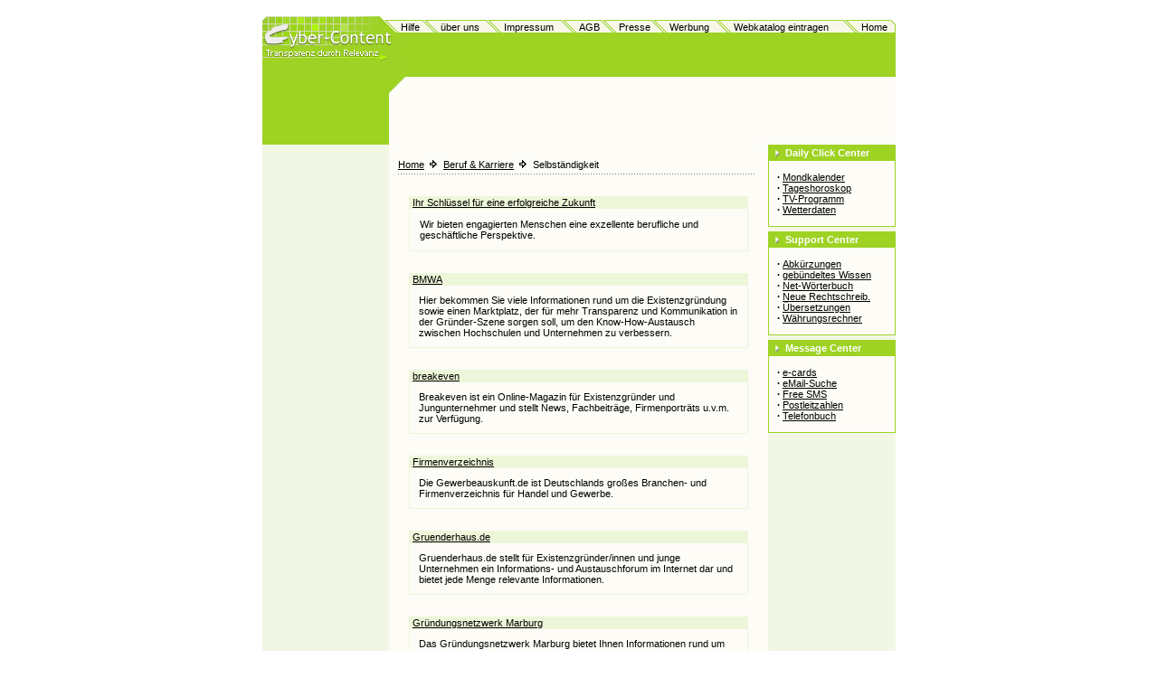

--- FILE ---
content_type: text/html
request_url: https://www.cyber-content.de/Beruf_und_Karriere/Selbstaendigkeit/
body_size: 2894
content:
<html>
<head>
<title>Selbständigkeit</title>
<meta HTTP-EQUIV="Content-Type" content="text/html; charset=UTF-8">
<meta name="description" content="Die populärsten und interessantesten deutschsprachigen Webseiten aus der Kategorie Selbständigkeit">
<meta name="robots" content="index,follow">
<link rel="stylesheet" type="text/css" href="https://www.cyber-content.de/css/cc.css">
</head>
<body bgcolor="#ffffff" link="#000000" alink="#000000" vlink="#000000" leftmargin="0" topmargin="0" marginwidth="0" marginheight="0">
<center>
<br>
<!-- head -->
<table width="700" height="18" border="0" cellspacing="0" cellpadding="0">
  <tr>
    <td valign="bottom" width="153" height="18" background="https://www.cyber-content.de/img/navi/obenlinks_.gif"><img src="https://www.cyber-content.de/img/blank.gif" width="15"3 height="1"8></td>
    <td valign="bottom" width="44" height="18" background="https://www.cyber-content.de/img/navi/navihilfe_.gif"><a CLASS="navi3" href="https://www.cyber-content.de/hilfe/">Hilfe</a></td>
    <td valign="bottom" width="70" height="18" background="https://www.cyber-content.de/img/navi/naviueberuns_.gif"><a CLASS="navi3" href="https://www.cyber-content.de/thema/">über uns</a></td>
    <td valign="bottom" width="83" height="18" background="https://www.cyber-content.de/img/navi/naviimpressum_.gif"><a CLASS="navi3" href="https://www.cyber-content.de/kontakt/">Impressum</a></td>
    <td valign="bottom" width="44" height="18" background="https://www.cyber-content.de/img/navi/naviagb_.gif"><a CLASS="navi3" href="https://www.cyber-content.de/agb/">AGB</a></td>
    <td valign="bottom" width="56" height="18" background="https://www.cyber-content.de/img/navi/navipresse_.gif"><a CLASS="navi3" href="https://www.cyber-content.de/presse/">Presse</a></td>
    <td valign="bottom" width="71" height="18" background="https://www.cyber-content.de/img/navi/naviwerbung_.gif"><a CLASS="navi3" href="https://www.cyber-content.de/werbung/">Werbung</a></td>
    <td valign="bottom" width="141" height="18" background="https://www.cyber-content.de/img/navi/naviurl2.gif"><a CLASS="navi3" href="https://www.cyber-content.de/url/">Webkatalog eintragen</a></td>
    <td valign="bottom" width="38" height="18" background="https://www.cyber-content.de/img/navi/navihome.gif"><a CLASS="navi3" href="https://www.cyber-content.de">Home</a></td>
  </tr>
</table>
<table width="700" border="0" cellspacing="0" cellpadding="0">
  <tr>
    <td width=160 valign=middle><img src="https://www.cyber-content.de/img/obenlinks5.gif" width="160" height="49"></td>
    <td width=60 bgcolor="#9ED223" valign="top" style="padding-top:16px;"></td>
    <td width=290 height="25" bgcolor="#9ED223" valign="top" style="padding-top:13px;">
    </td>
    <td width=20 bgcolor="#9ED223" valign="top">&nbsp;</td>
    <td width=70 bgcolor="#9ED223" valign="top" style="padding-top:14px;"></td>
    <td width=100 bgcolor="#9ED223" valign="top"></td>
  </tr>
</table>
<table width="700" height="74" cellpadding="0" cellspacing="0" border="0">
<tr>
<td align="left" width="160" height="74" background="https://www.cyber-content.de/img/obenlinks3.gif">&nbsp;</td>
<td align="right" width="540" height="74" CLASS="a" bgcolor="#FDFCF7"></td>
</tr>
</table>
<!-- /head -->
<table cellpadding="0" cellspacing="0" border="0" width="700">
<tr>
<td width="140" bgcolor="#9ED223"><img src="https://www.cyber-content.de/img/blank.gif" width="14" height="1" alt=""></td>
<td width="10"><img src="https://www.cyber-content.de/img/blank.gif" width="10" height="1" alt=""></td>
<td width="399" bgcolor="#FDFCF7"><img src="https://www.cyber-content.de/img/blank.gif" width="399" height="1" alt=""></td>
<td width="10"><img src="https://www.cyber-content.de/img/blank.gif" width="10" height="1" alt=""></td>
<td width="140"><img src="https://www.cyber-content.de/img/blank.gif" width="140" height="1" alt=""></td>
</tr>
<tr>
<!-- linke Spalte -->
<td width="140" bgcolor="#F2F7E5" valign="top">

</td>
<!-- /linke Spalte -->
<td bgcolor="#FDFCF7"><img src="https://www.cyber-content.de/img/blank.gif" width="1" height="1"></td>
<!-- mittlere Spalte -->
<td valign=top bgcolor="#FDFCF7" CLASS="a">
<img src="https://www.cyber-content.de/img/blank.gif" border="0" width="1" height="15"><br>
 <A HREF="https://www.cyber-content.de/">Home</A> <img src="https://www.cyber-content.de/img/pfeil2.gif" border=0> <A HREF="https://www.cyber-content.de/Beruf_und_Karriere/">Beruf & Karriere</A> <img src="https://www.cyber-content.de/img/pfeil2.gif" border=0> Selbständigkeit<br>
<img src="https://www.cyber-content.de/img/blank.gif" width="1" height="4" border="0"><br><img src="https://www.cyber-content.de/img/punkti.gif" width="396" height="1" border="0"><br>




    



<script language="JavaScript" src="https://www.cyber-content.de/js/popup2.js"></script>
<br><br>
<center>
<table bgcolor="#EEF6D9" width="94%" height="14" cellspacing=0 border=0 cellpadding=0>
<tr>
<td>
<table border=0 cellpadding="0" cellspacing="0" width="100%">
<tr>
<td width=100% background="https://www.cyber-content.de/img/back_1.gif" bgcolor="#FDFCF7" align=right CLASS="a">

</td>
</tr>
</table>
<table width="100%" cellspacing=1 cellpadding=0 border=0>
<tr>
<td>
<table border="0" cellpadding="0" cellspacing="0" width="100%">
<tr>
<td width=100% bgcolor="#EEF6D9" CLASS="a" align=left>

&nbsp;<a href="http://www.geld-erfolg-reichtum.de" target="_blank">Ihr Schlüssel für eine erfolgreiche Zukunft</a></td>
</tr>
</table>
</td>
</tr>

<tr>
<td style="background: #FDFCF7;border: 1px solid #FDFCF7">




<table width="100%" cellspacing="5" cellpadding="5">
<tr>
<td CLASS="a">

  Wir bieten engagierten Menschen eine exzellente berufliche und geschäftliche Perspektive.
<br>
</td>
</td>
</table>
</td>
</tr>
</table>
</td>
</tr>
</table>
</center>
<script language="JavaScript" src="https://www.cyber-content.de/js/popup2.js"></script>
<br><br>
<center>
<table bgcolor="#EEF6D9" width="94%" height="14" cellspacing=0 border=0 cellpadding=0>
<tr>
<td>
<table border=0 cellpadding="0" cellspacing="0" width="100%">
<tr>
<td width=100% background="https://www.cyber-content.de/img/back_1.gif" bgcolor="#FDFCF7" align=right CLASS="a">

</td>
</tr>
</table>
<table width="100%" cellspacing=1 cellpadding=0 border=0>
<tr>
<td>
<table border="0" cellpadding="0" cellspacing="0" width="100%">
<tr>
<td width=100% bgcolor="#EEF6D9" CLASS="a" align=left>

&nbsp;<a href="http://www.bmwa.bund.de/Navigation/existenzgruender.html" target="_blank">BMWA</a></td>
</tr>
</table>
</td>
</tr>



<tr>
<td bgcolor="#FDFCF7">


<table width="100%" cellspacing="5" cellpadding="5">
<tr>
<td CLASS="a">

  Hier bekommen Sie viele Informationen rund um die Existenzgründung sowie einen Marktplatz, der für mehr Transparenz und Kommunikation in der Gründer-Szene sorgen soll, um den Know-How-Austausch zwischen Hochschulen und Unternehmen zu verbessern.
<br>
</td>
</td>
</table>
</td>
</tr>
</table>
</td>
</tr>
</table>
</center>
<script language="JavaScript" src="https://www.cyber-content.de/js/popup2.js"></script>
<br><br>
<center>
<table bgcolor="#EEF6D9" width="94%" height="14" cellspacing=0 border=0 cellpadding=0>
<tr>
<td>
<table border=0 cellpadding="0" cellspacing="0" width="100%">
<tr>
<td width=100% background="https://www.cyber-content.de/img/back_1.gif" bgcolor="#FDFCF7" align=right CLASS="a">

</td>
</tr>
</table>
<table width="100%" cellspacing=1 cellpadding=0 border=0>
<tr>
<td>
<table border="0" cellpadding="0" cellspacing="0" width="100%">
<tr>
<td width=100% bgcolor="#EEF6D9" CLASS="a" align=left>

&nbsp;<a href="http://www.breakeven.de" target="_blank">breakeven</a></td>
</tr>
</table>
</td>
</tr>



<tr>
<td bgcolor="#FDFCF7">


<table width="100%" cellspacing="5" cellpadding="5">
<tr>
<td CLASS="a">

  Breakeven ist ein Online-Magazin für Existenzgründer und Jungunternehmer und stellt News, Fachbeiträge, Firmenporträts u.v.m. zur Verfügung.
<br>
</td>
</td>
</table>
</td>
</tr>
</table>
</td>
</tr>
</table>
</center>
<script language="JavaScript" src="https://www.cyber-content.de/js/popup2.js"></script>
<br><br>
<center>
<table bgcolor="#EEF6D9" width="94%" height="14" cellspacing=0 border=0 cellpadding=0>
<tr>
<td>
<table border=0 cellpadding="0" cellspacing="0" width="100%">
<tr>
<td width=100% background="https://www.cyber-content.de/img/back_1.gif" bgcolor="#FDFCF7" align=right CLASS="a">

</td>
</tr>
</table>
<table width="100%" cellspacing=1 cellpadding=0 border=0>
<tr>
<td>
<table border="0" cellpadding="0" cellspacing="0" width="100%">
<tr>
<td width=100% bgcolor="#EEF6D9" CLASS="a" align=left>

&nbsp;<a href="http://www.gewerbeauskunft.de" target="_blank">Firmenverzeichnis</a></td>
</tr>
</table>
</td>
</tr>



<tr>
<td bgcolor="#FDFCF7">


<table width="100%" cellspacing="5" cellpadding="5">
<tr>
<td CLASS="a">

  Die Gewerbeauskunft.de ist Deutschlands großes Branchen- und Firmenverzeichnis für Handel und Gewerbe.
<br>
</td>
</td>
</table>
</td>
</tr>
</table>
</td>
</tr>
</table>
</center>
<script language="JavaScript" src="https://www.cyber-content.de/js/popup2.js"></script>
<br><br>
<center>
<table bgcolor="#EEF6D9" width="94%" height="14" cellspacing=0 border=0 cellpadding=0>
<tr>
<td>
<table border=0 cellpadding="0" cellspacing="0" width="100%">
<tr>
<td width=100% background="https://www.cyber-content.de/img/back_1.gif" bgcolor="#FDFCF7" align=right CLASS="a">

</td>
</tr>
</table>
<table width="100%" cellspacing=1 cellpadding=0 border=0>
<tr>
<td>
<table border="0" cellpadding="0" cellspacing="0" width="100%">
<tr>
<td width=100% bgcolor="#EEF6D9" CLASS="a" align=left>

&nbsp;<a href="http://www.gruenderhaus.de" target="_blank">Gruenderhaus.de</a></td>
</tr>
</table>
</td>
</tr>



<tr>
<td bgcolor="#FDFCF7">


<table width="100%" cellspacing="5" cellpadding="5">
<tr>
<td CLASS="a">

  Gruenderhaus.de stellt für Existenzgründer/innen und junge Unternehmen ein Informations- und Austauschforum im Internet dar und bietet jede Menge relevante Informationen.
<br>
</td>
</td>
</table>
</td>
</tr>
</table>
</td>
</tr>
</table>
</center>
<script language="JavaScript" src="https://www.cyber-content.de/js/popup2.js"></script>
<br><br>
<center>
<table bgcolor="#EEF6D9" width="94%" height="14" cellspacing=0 border=0 cellpadding=0>
<tr>
<td>
<table border=0 cellpadding="0" cellspacing="0" width="100%">
<tr>
<td width=100% background="https://www.cyber-content.de/img/back_1.gif" bgcolor="#FDFCF7" align=right CLASS="a">

</td>
</tr>
</table>
<table width="100%" cellspacing=1 cellpadding=0 border=0>
<tr>
<td>
<table border="0" cellpadding="0" cellspacing="0" width="100%">
<tr>
<td width=100% bgcolor="#EEF6D9" CLASS="a" align=left>

&nbsp;<a href="http://www.gruendungsnetzwerk-marburg.de" target="_blank">Gründungsnetzwerk Marburg</a></td>
</tr>
</table>
</td>
</tr>



<tr>
<td bgcolor="#FDFCF7">


<table width="100%" cellspacing="5" cellpadding="5">
<tr>
<td CLASS="a">

  Das Gründungsnetzwerk Marburg bietet Ihnen Informationen rund um die Existenzgründung.
<br>
</td>
</td>
</table>
</td>
</tr>
</table>
</td>
</tr>
</table>
</center>
<script language="JavaScript" src="https://www.cyber-content.de/js/popup2.js"></script>
<br><br>
<center>
<table bgcolor="#EEF6D9" width="94%" height="14" cellspacing=0 border=0 cellpadding=0>
<tr>
<td>
<table border=0 cellpadding="0" cellspacing="0" width="100%">
<tr>
<td width=100% background="https://www.cyber-content.de/img/back_1.gif" bgcolor="#FDFCF7" align=right CLASS="a">

</td>
</tr>
</table>
<table width="100%" cellspacing=1 cellpadding=0 border=0>
<tr>
<td>
<table border="0" cellpadding="0" cellspacing="0" width="100%">
<tr>
<td width=100% bgcolor="#EEF6D9" CLASS="a" align=left>

&nbsp;<a href="http://www.gewerbeauskunft.com/Finanzen-und-Steuern/startkapital-foerdergelder.php" target="_blank">Startkapital für Existenzgründer</a></td>
</tr>
</table>
</td>
</tr>



<tr>
<td bgcolor="#FDFCF7">


<table width="100%" cellspacing="5" cellpadding="5">
<tr>
<td CLASS="a">

  Gewerbeauskunft.com bietet in übersichtlich gegliederten Kapiteln professionellen Rat für Gewerbetreibende hinsichtlich Themen wie Finanzen, Steuern, Unternehmensgründung und vieles mehr. Außerdem findet der Nutzer hier eine umfangreiche Anbieter-Datenbank, sowie eine große Sammlung an Links zu weiterführenden Ratgebern.
<br>
</td>
</td>
</table>
</td>
</tr>
</table>
</td>
</tr>
</table>
</center>
<script language="JavaScript" src="https://www.cyber-content.de/js/popup2.js"></script>
<br><br>
<center>
<table bgcolor="#EEF6D9" width="94%" height="14" cellspacing=0 border=0 cellpadding=0>
<tr>
<td>
<table border=0 cellpadding="0" cellspacing="0" width="100%">
<tr>
<td width=100% background="https://www.cyber-content.de/img/back_1.gif" bgcolor="#FDFCF7" align=right CLASS="a">

</td>
</tr>
</table>
<table width="100%" cellspacing=1 cellpadding=0 border=0>
<tr>
<td>
<table border="0" cellpadding="0" cellspacing="0" width="100%">
<tr>
<td width=100% bgcolor="#EEF6D9" CLASS="a" align=left>

&nbsp;<a href="http://www.stern.de/campus-karriere/gruenderwelt/" target="_blank">stern.de - Gründerwelt</a></td>
</tr>
</table>
</td>
</tr>



<tr>
<td bgcolor="#FDFCF7">


<table width="100%" cellspacing="5" cellpadding="5">
<tr>
<td CLASS="a">

  Die Gründerwelt bietet aktuelle News und Wissenwertes rund um die Existenzgründung.
<br>
</td>
</td>
</table>
</td>
</tr>
</table>
</td>
</tr>
</table>
</center>

<br>
<table width="100%" cellpadding="0" cellspacing="0" border="0">
<tr>
<td CLASS="a">


</td>
</tr>
<tr>
<td>
<br><center>&raquo; Ihre Webseite im <a class="vorschlag" href="https://www.cyber-content.de/url/">Webkatalog eintragen</a></center>
</td>
</tr>
</table>
<br>

</td>
<!-- /mittlere Spalte -->
<td bgcolor="#FDFCF7"><img src="https://www.cyber-content.de/img/blank.gif" width="1" height="1"></td>
<!-- rechte Spalte -->
<td valign=top bgcolor="#F2F7E5">
<table bgcolor="#9ED223" width="140" cellspacing="0" border="0" cellpadding="0">
<tr>
<td>
<table width="139" cellspacing="1" cellpadding="0" border="0">
<tr>
<td>
<table border="0" cellpadding="1" cellspacing="0" width="139">
<tr>
<td><img src="https://www.cyber-content.de/img/pfeil.gif" width="15" height="14" alt=""></td>
<td width="140" CLASS="b">
<b>Daily Click Center</b>
</td>
</tr>
</table>
</td>
</tr>
<tr bgcolor="#FDFCF7">
<td>
<table width="139" cellspacing="0" cellpadding="0">
<tr>
<td valign="top"><img src="https://www.cyber-content.de/img/blank.gif" width="9" height="12" alt=""></td>
<td valign="top" width="140" CLASS="a">
<br>
<b>&#183;&nbsp;</b><a href="https://www.cyber-content.de/ads/out/click.php?id=2" target="_blank" rel="nofollow">Mondkalender</a><br>
<b>&#183;&nbsp;</b><a href="https://www.cyber-content.de/ads/out/click.php?id=4" target="_blank" rel="nofollow">Tageshoroskop</a><br>
<b>&#183;&nbsp;</b><a href="https://www.cyber-content.de/ads/out/click.php?id=5" target="_blank" rel="nofollow">TV-Programm</a><br>
<b>&#183;&nbsp;</b><a href="https://www.cyber-content.de/ads/out/click.php?id=6" target="_blank" rel="nofollow">Wetterdaten</a><br><br>
</td>
</td>
</table>
</td>
</tr>
</table>
</td>
</tr>
</table>
<img src="https://www.cyber-content.de/img/blank.gif" width="1" height="5" alt=""><br>
<table bgcolor="#9ED223" width="140" cellspacing="0" border="0" cellpadding="0">
<tr>
<td>
<table width="139" cellspacing="1" cellpadding="0" border="0">
<tr>
<td>
<table border="0" cellpadding="1" cellspacing="0" width="139">
<tr>
<td><img src="https://www.cyber-content.de/img/pfeil.gif" width="15" height="14" alt=""></td>
<td width="140" CLASS="b">
<b>Support Center</b>
</td>
</tr>
</table>
</td>
</tr>
<tr bgcolor="#FDFCF7">
<td>
<table width="139" cellspacing="0" cellpadding="0">
<tr>
<td valign="top"><img src="https://www.cyber-content.de/img/blank.gif" width="9" height="12" alt=""></td>
<td valign="top" width="140" CLASS="a">
<br>
<b>&#183;&nbsp;</b><a href="https://www.cyber-content.de/ads/out/click.php?id=7" target="_blank" rel="nofollow">Abkürzungen</a><br>
<b>&#183;&nbsp;</b><a href="https://www.cyber-content.de/ads/out/click.php?id=9" target="_blank" rel="nofollow">gebündeltes Wissen</a><br>
<b>&#183;&nbsp;</b><a href="https://www.cyber-content.de/ads/out/click.php?id=10" target="_blank" rel="nofollow">Net-Wörterbuch</a><br>
<b>&#183;&nbsp;</b><a href="https://www.cyber-content.de/ads/out/click.php?id=11" target="_blank" rel="nofollow">Neue Rechtschreib.</a><br>
<b>&#183;&nbsp;</b><a href="https://www.cyber-content.de/ads/out/click.php?id=12" target="_blank" rel="nofollow">Übersetzungen</a><br>
<b>&#183;&nbsp;</b><a href="https://www.cyber-content.de/ads/out/click.php?id=13" target="_blank" rel="nofollow">Währungsrechner</a><br><br>
</td>
</td>
</table>
</td>
</tr>
</table>
</td>
</tr>
</table>
<img src="https://www.cyber-content.de/img/blank.gif" width=1 height=5 alt=""><br>
<table bgcolor="#9ED223" width="140" cellspacing="0" border="0" cellpadding="0">
<tr>
<td>
<table width="139" cellspacing="1" cellpadding="0" border="0">
<tr>
<td>
<table border="0" cellpadding="1" cellspacing="0" width="139">
<tr>
<td><img src="https://www.cyber-content.de/img/pfeil.gif" width="15" height="14" alt=""></td>
<td width="140" CLASS="b">
<b>Message Center</b>
</td>
</tr>
</table>
</td>
</tr>
<tr bgcolor="#FDFCF7">
<td>
<table width="139" cellspacing="0" cellpadding="0">
<tr>
<td valign="top"><img src="https://www.cyber-content.de/img/blank.gif" width="9" height="12" alt=""></td>
<td valign="top" width="140" CLASS="a">
<br>
<b>&#183;&nbsp;</b><a href="https://www.cyber-content.de/ads/out/click.php?id=15" target="_blank" rel="nofollow">e-cards</a><br>
<b>&#183;&nbsp;</b><a href="https://www.cyber-content.de/ads/out/click.php?id=16" target="_blank" rel="nofollow">eMail-Suche</a><br>
<b>&#183;&nbsp;</b><a href="https://www.cyber-content.de/ads/out/click.php?id=17" target="_blank" rel="nofollow">Free SMS</a><br>
<b>&#183;&nbsp;</b><a href="https://www.cyber-content.de/ads/out/click.php?id=19" target="_blank" rel="nofollow">Postleitzahlen</a><br>
<b>&#183;&nbsp;</b><a href="https://www.cyber-content.de/ads/out/click.php?id=21" target="_blank" rel="nofollow">Telefonbuch</a><br><br>
</td>
</td>
</table>
</td>
</tr>
</table>
</td>
</tr>
</table>
</td>
<!-- /rechte Spalte -->
</tr>
</table>
<!-- Footer -->
<table border="0" cellspacing="0" cellpadding="0" width="700" height="49">
<tr>
<td><img src="https://www.cyber-content.de/img/un.gif" border="0"></a></td>
</tr>
</table>
<img src="https://www.cyber-content.de/img/blank.gif" width="1" height="3"><br>
<!-- /Footer -->
</center></center>
</form>


<div align="center" style="padding-bottom:5px;"><a href="/datenschutz">Datenschutz</a></div>
<script defer src="https://static.cloudflareinsights.com/beacon.min.js/vcd15cbe7772f49c399c6a5babf22c1241717689176015" integrity="sha512-ZpsOmlRQV6y907TI0dKBHq9Md29nnaEIPlkf84rnaERnq6zvWvPUqr2ft8M1aS28oN72PdrCzSjY4U6VaAw1EQ==" data-cf-beacon='{"version":"2024.11.0","token":"cbf097a6f7e84214b91316742dab6581","r":1,"server_timing":{"name":{"cfCacheStatus":true,"cfEdge":true,"cfExtPri":true,"cfL4":true,"cfOrigin":true,"cfSpeedBrain":true},"location_startswith":null}}' crossorigin="anonymous"></script>
</body>
</html>


--- FILE ---
content_type: text/css
request_url: https://www.cyber-content.de/css/cc.css
body_size: 398
content:
/*Cyber-Content.de CStylesheet*/

BODY { 
  		
scrollbar-face-color: #F2F7E5;
scrollbar-highlight-color: #FFFFFF;
scrollbar-shadow-color: #DFDEDB;
scrollbar-3dlight-color: #CDCBC6;
scrollbar-arrow-color: #9ED223;
scrollbar-track-color: #FDFCF7;
scrollbar-darkshadow-color: #111111;
			
}

td { 
font-family: Verdana,Arial,Helvetica; 
font-size: 10px;
}

input.checkFailure{background:#ffa0a0;}
textarea.checkFailure{background:#ffa0a0;}
select.checkFailure{background:#ffa0a0;}

input.search_text { 
border-width: 1px; 
background-color: #FDFCF7; 
font-family: Verdana,Arial,Helvetica; 
font-weight: normal; 
font-size: 11px; 
color: #000000; 
}

a:link {
font-family : Verdana, Arial, Helvetica; 
font-size : 11px; 
text-decoration : underline; 
color : #000000; 
} 
a:visited {
font-family : Verdana, Arial, Helvetica; 
font-size : 11px; 
color : #000000; 
text-decoration : underline; 
} 
a:hover {
font-family : Verdana, Arial, Helvetica; 
font-size : 11px; 
color : #7DB102; 
text-decoration : none; 
} 
a:active {
font-family : Verdana, Arial, Helvetica; 
font-size : 11px; 
color : #7DB102; 
text-decoration : none; 
} 
a.home:link {
font-family : Verdana, Arial, Helvetica; 
font-size : 11px; 
text-decoration : underline; 
color : #000000; 
} 
a.home:visited {
font-family : Verdana, Arial, Helvetica; 
font-size : 11px; 
color : #000000; 
text-decoration : underline; 
} 
a.home:hover {
font-family : Verdana, Arial, Helvetica; 
font-size : 11px; 
color : #000000; 
text-decoration : none; 
} 
a.home:active {
font-family : Verdana, Arial, Helvetica; 
font-size : 11px; 
text-decoration : underline; 
color : #000000; 
} 
a.favoriten:link {
font-family : Verdana, Arial, Helvetica; 
font-size : 11px; 
text-decoration : none; 
color : #000000; 
} 
a.favoriten:visited {
font-family : Verdana, Arial, Helvetica; 
font-size : 11px; 
color : #000000; 
text-decoration : none; 
} 
a.favoriten:hover {
font-family : Verdana, Arial, Helvetica; 
font-size : 11px; 
color : #000000; 
text-decoration : none; 
} 
a.favoriten:active {
font-family : Verdana, Arial, Helvetica; 
font-size : 11px; 
text-decoration : none; 
color : #000000; 
} 
a.navi:link {
font-family : Verdana, Arial, Helvetica; 
font-size : 11px; 
color : #c3cbad; 
text-decoration : none; 
} 
a.navi:visited {
font-family : Verdana, Arial, Helvetica; 
font-size : 11px; 
color : #c3cbad; 
text-decoration : none; 
} 
a.navi:hover {
font-family : Verdana, Arial, Helvetica; 
font-size : 11px; 
color : #000000; 
text-decoration : none; 
} 
a.navi:active {
font-family : Verdana, Arial, Helvetica; 
font-size : 11px; 
color : #c3cbad; 
text-decoration : none; 
} 
a.navi2:link {
font-family : Verdana, Arial, Helvetica; 
font-size : 11px; 
color : #000000; 
text-decoration : none; 
} 
a.navi2:visited {
font-family : Verdana, Arial, Helvetica; 
font-size : 11px; 
color : #000000; 
text-decoration : none; 
} 
a.navi2:hover {
font-family : Verdana, Arial, Helvetica; 
font-size : 11px; 
color : #c3cbad; 
text-decoration : none; 
} 
a.navi2:active {
font-family : Verdana, Arial, Helvetica; 
font-size : 11px; 
color : #000000; 
text-decoration : none; 
} 
a.navi3:link {
font-family : Verdana, Arial, Helvetica; 
font-size : 11px; 
color : #000000; 
text-decoration : none; 
} 
a.navi3:visited {
font-family : Verdana, Arial, Helvetica; 
font-size : 11px; 
color : #000000; 
text-decoration : none; 
} 
a.navi3:hover {
font-family : Verdana, Arial, Helvetica; 
font-size : 11px; 
color : #7DB102; 
text-decoration : none; 
} 
a.navi3:active {
font-family : Verdana, Arial, Helvetica; 
font-size : 11px; 
color : #000000; 
text-decoration : none; 
} 
a.presse1:link {
font-family : Verdana, Arial, Helvetica; 
font-size : 11px; 
color : #9ed223; 
text-decoration : none; 
} 
a.presse1:visited {
font-family : Verdana, Arial, Helvetica; 
font-size : 11px; 
color : #9ed223; 
text-decoration : none; 
} 
a.presse1:hover {
font-family : Verdana, Arial, Helvetica; 
font-size : 11px; 
color : #000000; 
text-decoration : none; 
} 
a.presse1:active {
font-family : Verdana, Arial, Helvetica; 
font-size : 11px; 
color : #9ed223; 
text-decoration : none; 
} 
a.presse2:link {
font-family : Verdana, Arial, Helvetica; 
font-size : 11px; 
color : #ffffff; 
text-decoration : none; 
} 
a.presse2:visited {
font-family : Verdana, Arial, Helvetica; 
font-size : 11px; 
color : #ffffff; 
text-decoration : none; 
} 
a.presse2:hover {
font-family : Verdana, Arial, Helvetica; 
font-size : 11px; 
color : #000000; 
text-decoration : none; 
} 
a.presse2:active {
font-family : Verdana, Arial, Helvetica; 
font-size : 11px; 
color : #ffffff; 
text-decoration : none; 
} 
a.vorschlag:link {
font-family : Verdana, Arial, Helvetica; 
font-size : 11px; 
color : #7DB102; 
text-decoration : underline; 
} 
a.vorschlag:visited {
font-family : Verdana, Arial, Helvetica; 
font-size : 11px; 
color : #7DB102; 
text-decoration : underline; 
} 
a.vorschlag:hover {
font-family : Verdana, Arial, Helvetica; 
font-size : 11px; 
color : #000000; 
text-decoration : none; 
} 
a.vorschlag:active {
font-family : Verdana, Arial, Helvetica; 
font-size : 11px; 
color : #7DB102; 
text-decoration : underline; 
} 
.linkads {
font-family : Verdana, Arial, Helvetica; 
font-size : 8px; 
color : #ffffff; 
text-decoration : none; 
} 
a.linkads:link {
font-family : Verdana, Arial, Helvetica; 
font-size : 8px; 
color : #ffffff; 
text-decoration : underline; 
} 
a.linkads:visited {
font-family : Verdana, Arial, Helvetica; 
font-size : 8px; 
color : #ffffff; 
text-decoration : underline; 
} 
a.linkads:active {
font-family : Verdana, Arial, Helvetica; 
font-size : 8px; 
color : #ffffff; 
text-decoration : underline; 
} 
a.linkads:hover  {
font-family : Verdana, Arial, Helvetica; 
font-size : 8px; 
color : #ffffff; 
text-decoration : underline; 
} 
.results {
font-family : Verdana, Arial, Helvetica; 
font-size : 11px; 
color : #000000; 
text-decoration : none; 
} 
.a {
font-family : Verdana, Arial, Helvetica; 
font-size : 11px; 
color : #000000; 
text-decoration : none; 
} 
.b {
font-family : Verdana, Arial, Helvetica; 
font-size : 11px; 
font-weight: bold;
color : #ffffff; 
text-decoration : none; 
} 
.c {
font-family : Verdana, Arial, Helvetica; 
font-size : 10px; 
color : #000000; 
text-decoration : none; 
} 
a.newlink:link {
font-family : Verdana, Arial, Helvetica; 
font-size : 11px; 
color : #000000; 
text-decoration : none; 
} 
a.newlink:visited {
font-family : Verdana, Arial, Helvetica; 
font-size : 11px; 
color : #000000; 
text-decoration : none; 
} 
a.newlink:hover {
font-family : Verdana, Arial, Helvetica; 
font-size : 11px; 
color : #000000; 
text-decoration : none; 
} 
a.newlink:active {
font-family : Verdana, Arial, Helvetica; 
font-size : 11px; 
color : #000000; 
text-decoration : none; 
} 
a.neu:link {
font-family : Verdana, Arial, Helvetica; 
font-size : 10px; 
color : #7DB102; 
text-decoration : none; 
} 
a.neu:visited {
font-family : Verdana, Arial, Helvetica; 
font-size : 10px; 
color : #7DB102; 
text-decoration : none; 
} 
a.neu:hover {
font-family : Verdana, Arial, Helvetica; 
font-size : 10px; 
color : #7DB102; 
text-decoration : none; 
} 
a.neu:active {
font-family : Verdana, Arial, Helvetica; 
font-size : 10px; 
color : #7DB102; 
text-decoration : none; 
} 

--- FILE ---
content_type: application/javascript
request_url: https://www.cyber-content.de/js/popup2.js
body_size: -135
content:
function popup(mypage, myname, w, h, scroll, tool, menu) { 
var winl = (screen.width - w) / 2;                      
var wint = (screen.height - h) / 2;
winprops = 'height='+h+',width='+w+',top='+wint+',left='+winl+',scrollbars='+scroll+',toolbar='+tool+',menubar='+menu+','
win = window.open(mypage, myname, winprops)
if (parseInt(navigator.appVersion) >= 4) { win.window.focus(); }
}
